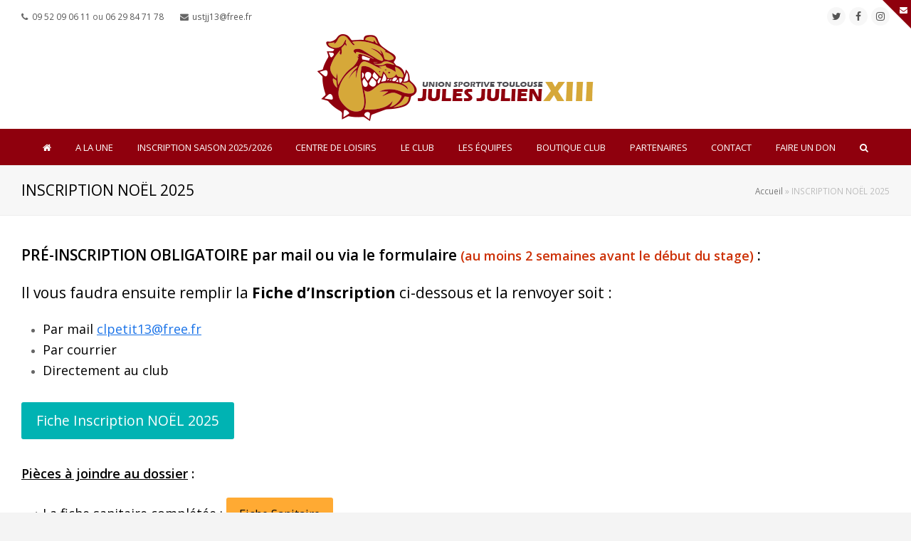

--- FILE ---
content_type: text/html; charset=UTF-8
request_url: https://www.julesjulien13.com/inscription-noel/
body_size: 14617
content:
<!DOCTYPE html>
<html lang="fr-FR" itemscope itemtype="http://schema.org/WebPage">
<head>
<meta charset="UTF-8">
<link rel="profile" href="http://gmpg.org/xfn/11">
<meta name='robots' content='max-image-preview:large' />
<meta name="viewport" content="width=device-width, initial-scale=1">
<meta http-equiv="X-UA-Compatible" content="IE=edge" />
<meta name="generator" content="Total WordPress Theme 4.9.9.2" />

	<!-- This site is optimized with the Yoast SEO plugin v14.9 - https://yoast.com/wordpress/plugins/seo/ -->
	<title>INSCRIPTION NOËL 2025 - Jules Julien XIII</title>
	<meta name="description" content="PRÉ-INSCRIPTION OBLIGATOIRE par mail ou via le formulaire (au moins 2 semaines avant le début du stage) : Il vous faudra ensuite remplir la Fiche d&#039;Inscription" />
	<meta name="robots" content="index, follow, max-snippet:-1, max-image-preview:large, max-video-preview:-1" />
	<link rel="canonical" href="https://www.julesjulien13.com/inscription-noel/" />
	<meta property="og:locale" content="fr_FR" />
	<meta property="og:type" content="article" />
	<meta property="og:title" content="INSCRIPTION NOËL 2025 - Jules Julien XIII" />
	<meta property="og:url" content="https://www.julesjulien13.com/inscription-noel/" />
	<meta property="og:site_name" content="Jules Julien XIII" />
	<meta property="article:modified_time" content="2025-11-18T11:01:28+00:00" />
	<meta name="twitter:card" content="summary_large_image" />
	<script type="application/ld+json" class="yoast-schema-graph">{"@context":"https://schema.org","@graph":[{"@type":"WebSite","@id":"https://www.julesjulien13.com/#website","url":"https://www.julesjulien13.com/","name":"Jules Julien XIII","description":"Union Sportive Toulouse","potentialAction":[{"@type":"SearchAction","target":"https://www.julesjulien13.com/?s={search_term_string}","query-input":"required name=search_term_string"}],"inLanguage":"fr-FR"},{"@type":"WebPage","@id":"https://www.julesjulien13.com/inscription-noel/#webpage","url":"https://www.julesjulien13.com/inscription-noel/","name":"INSCRIPTION NO\u00cbL 2025 - Jules Julien XIII","isPartOf":{"@id":"https://www.julesjulien13.com/#website"},"datePublished":"2019-11-17T13:47:26+00:00","dateModified":"2025-11-18T11:01:28+00:00","breadcrumb":{"@id":"https://www.julesjulien13.com/inscription-noel/#breadcrumb"},"inLanguage":"fr-FR","potentialAction":[{"@type":"ReadAction","target":["https://www.julesjulien13.com/inscription-noel/"]}]},{"@type":"BreadcrumbList","@id":"https://www.julesjulien13.com/inscription-noel/#breadcrumb","itemListElement":[{"@type":"ListItem","position":1,"item":{"@type":"WebPage","@id":"https://www.julesjulien13.com/","url":"https://www.julesjulien13.com/","name":"Accueil"}},{"@type":"ListItem","position":2,"item":{"@type":"WebPage","@id":"https://www.julesjulien13.com/inscription-noel/","url":"https://www.julesjulien13.com/inscription-noel/","name":"INSCRIPTION NO\u00cbL 2025"}}]}]}</script>
	<!-- / Yoast SEO plugin. -->


<link rel='dns-prefetch' href='//www.julesjulien13.com' />
<link rel='dns-prefetch' href='//cdnjs.cloudflare.com' />
<link rel='dns-prefetch' href='//fonts.googleapis.com' />
<link rel="alternate" type="application/rss+xml" title="Jules Julien XIII &raquo; Flux" href="https://www.julesjulien13.com/feed/" />
<link rel="alternate" type="application/rss+xml" title="Jules Julien XIII &raquo; Flux des commentaires" href="https://www.julesjulien13.com/comments/feed/" />
<link rel='stylesheet' id='orgchart-style1-css' href='https://www.julesjulien13.com/wp-content/plugins/simple-org-chart/css/jquery.jOrgChart.css?ver=6.1.9' media='all' />
<link rel='stylesheet' id='orgchart-style2-css' href='https://www.julesjulien13.com/wp-content/plugins/simple-org-chart/css/custom.css?ver=6.1.9' media='all' />
<link rel='stylesheet' id='select2css-css' href='//cdnjs.cloudflare.com/ajax/libs/select2/3.4.8/select2.css?ver=1.0' media='all' />
<link rel='stylesheet' id='js_composer_front-css' href='https://www.julesjulien13.com/wp-content/plugins/js_composer/assets/css/js_composer.min.css?ver=6.1' media='all' />
<link rel='stylesheet' id='classic-theme-styles-css' href='https://www.julesjulien13.com/wp-includes/css/classic-themes.min.css?ver=1' media='all' />
<style id='global-styles-inline-css'>
body{--wp--preset--color--black: #000000;--wp--preset--color--cyan-bluish-gray: #abb8c3;--wp--preset--color--white: #ffffff;--wp--preset--color--pale-pink: #f78da7;--wp--preset--color--vivid-red: #cf2e2e;--wp--preset--color--luminous-vivid-orange: #ff6900;--wp--preset--color--luminous-vivid-amber: #fcb900;--wp--preset--color--light-green-cyan: #7bdcb5;--wp--preset--color--vivid-green-cyan: #00d084;--wp--preset--color--pale-cyan-blue: #8ed1fc;--wp--preset--color--vivid-cyan-blue: #0693e3;--wp--preset--color--vivid-purple: #9b51e0;--wp--preset--gradient--vivid-cyan-blue-to-vivid-purple: linear-gradient(135deg,rgba(6,147,227,1) 0%,rgb(155,81,224) 100%);--wp--preset--gradient--light-green-cyan-to-vivid-green-cyan: linear-gradient(135deg,rgb(122,220,180) 0%,rgb(0,208,130) 100%);--wp--preset--gradient--luminous-vivid-amber-to-luminous-vivid-orange: linear-gradient(135deg,rgba(252,185,0,1) 0%,rgba(255,105,0,1) 100%);--wp--preset--gradient--luminous-vivid-orange-to-vivid-red: linear-gradient(135deg,rgba(255,105,0,1) 0%,rgb(207,46,46) 100%);--wp--preset--gradient--very-light-gray-to-cyan-bluish-gray: linear-gradient(135deg,rgb(238,238,238) 0%,rgb(169,184,195) 100%);--wp--preset--gradient--cool-to-warm-spectrum: linear-gradient(135deg,rgb(74,234,220) 0%,rgb(151,120,209) 20%,rgb(207,42,186) 40%,rgb(238,44,130) 60%,rgb(251,105,98) 80%,rgb(254,248,76) 100%);--wp--preset--gradient--blush-light-purple: linear-gradient(135deg,rgb(255,206,236) 0%,rgb(152,150,240) 100%);--wp--preset--gradient--blush-bordeaux: linear-gradient(135deg,rgb(254,205,165) 0%,rgb(254,45,45) 50%,rgb(107,0,62) 100%);--wp--preset--gradient--luminous-dusk: linear-gradient(135deg,rgb(255,203,112) 0%,rgb(199,81,192) 50%,rgb(65,88,208) 100%);--wp--preset--gradient--pale-ocean: linear-gradient(135deg,rgb(255,245,203) 0%,rgb(182,227,212) 50%,rgb(51,167,181) 100%);--wp--preset--gradient--electric-grass: linear-gradient(135deg,rgb(202,248,128) 0%,rgb(113,206,126) 100%);--wp--preset--gradient--midnight: linear-gradient(135deg,rgb(2,3,129) 0%,rgb(40,116,252) 100%);--wp--preset--duotone--dark-grayscale: url('#wp-duotone-dark-grayscale');--wp--preset--duotone--grayscale: url('#wp-duotone-grayscale');--wp--preset--duotone--purple-yellow: url('#wp-duotone-purple-yellow');--wp--preset--duotone--blue-red: url('#wp-duotone-blue-red');--wp--preset--duotone--midnight: url('#wp-duotone-midnight');--wp--preset--duotone--magenta-yellow: url('#wp-duotone-magenta-yellow');--wp--preset--duotone--purple-green: url('#wp-duotone-purple-green');--wp--preset--duotone--blue-orange: url('#wp-duotone-blue-orange');--wp--preset--font-size--small: 13px;--wp--preset--font-size--medium: 20px;--wp--preset--font-size--large: 36px;--wp--preset--font-size--x-large: 42px;--wp--preset--spacing--20: 0.44rem;--wp--preset--spacing--30: 0.67rem;--wp--preset--spacing--40: 1rem;--wp--preset--spacing--50: 1.5rem;--wp--preset--spacing--60: 2.25rem;--wp--preset--spacing--70: 3.38rem;--wp--preset--spacing--80: 5.06rem;}:where(.is-layout-flex){gap: 0.5em;}body .is-layout-flow > .alignleft{float: left;margin-inline-start: 0;margin-inline-end: 2em;}body .is-layout-flow > .alignright{float: right;margin-inline-start: 2em;margin-inline-end: 0;}body .is-layout-flow > .aligncenter{margin-left: auto !important;margin-right: auto !important;}body .is-layout-constrained > .alignleft{float: left;margin-inline-start: 0;margin-inline-end: 2em;}body .is-layout-constrained > .alignright{float: right;margin-inline-start: 2em;margin-inline-end: 0;}body .is-layout-constrained > .aligncenter{margin-left: auto !important;margin-right: auto !important;}body .is-layout-constrained > :where(:not(.alignleft):not(.alignright):not(.alignfull)){max-width: var(--wp--style--global--content-size);margin-left: auto !important;margin-right: auto !important;}body .is-layout-constrained > .alignwide{max-width: var(--wp--style--global--wide-size);}body .is-layout-flex{display: flex;}body .is-layout-flex{flex-wrap: wrap;align-items: center;}body .is-layout-flex > *{margin: 0;}:where(.wp-block-columns.is-layout-flex){gap: 2em;}.has-black-color{color: var(--wp--preset--color--black) !important;}.has-cyan-bluish-gray-color{color: var(--wp--preset--color--cyan-bluish-gray) !important;}.has-white-color{color: var(--wp--preset--color--white) !important;}.has-pale-pink-color{color: var(--wp--preset--color--pale-pink) !important;}.has-vivid-red-color{color: var(--wp--preset--color--vivid-red) !important;}.has-luminous-vivid-orange-color{color: var(--wp--preset--color--luminous-vivid-orange) !important;}.has-luminous-vivid-amber-color{color: var(--wp--preset--color--luminous-vivid-amber) !important;}.has-light-green-cyan-color{color: var(--wp--preset--color--light-green-cyan) !important;}.has-vivid-green-cyan-color{color: var(--wp--preset--color--vivid-green-cyan) !important;}.has-pale-cyan-blue-color{color: var(--wp--preset--color--pale-cyan-blue) !important;}.has-vivid-cyan-blue-color{color: var(--wp--preset--color--vivid-cyan-blue) !important;}.has-vivid-purple-color{color: var(--wp--preset--color--vivid-purple) !important;}.has-black-background-color{background-color: var(--wp--preset--color--black) !important;}.has-cyan-bluish-gray-background-color{background-color: var(--wp--preset--color--cyan-bluish-gray) !important;}.has-white-background-color{background-color: var(--wp--preset--color--white) !important;}.has-pale-pink-background-color{background-color: var(--wp--preset--color--pale-pink) !important;}.has-vivid-red-background-color{background-color: var(--wp--preset--color--vivid-red) !important;}.has-luminous-vivid-orange-background-color{background-color: var(--wp--preset--color--luminous-vivid-orange) !important;}.has-luminous-vivid-amber-background-color{background-color: var(--wp--preset--color--luminous-vivid-amber) !important;}.has-light-green-cyan-background-color{background-color: var(--wp--preset--color--light-green-cyan) !important;}.has-vivid-green-cyan-background-color{background-color: var(--wp--preset--color--vivid-green-cyan) !important;}.has-pale-cyan-blue-background-color{background-color: var(--wp--preset--color--pale-cyan-blue) !important;}.has-vivid-cyan-blue-background-color{background-color: var(--wp--preset--color--vivid-cyan-blue) !important;}.has-vivid-purple-background-color{background-color: var(--wp--preset--color--vivid-purple) !important;}.has-black-border-color{border-color: var(--wp--preset--color--black) !important;}.has-cyan-bluish-gray-border-color{border-color: var(--wp--preset--color--cyan-bluish-gray) !important;}.has-white-border-color{border-color: var(--wp--preset--color--white) !important;}.has-pale-pink-border-color{border-color: var(--wp--preset--color--pale-pink) !important;}.has-vivid-red-border-color{border-color: var(--wp--preset--color--vivid-red) !important;}.has-luminous-vivid-orange-border-color{border-color: var(--wp--preset--color--luminous-vivid-orange) !important;}.has-luminous-vivid-amber-border-color{border-color: var(--wp--preset--color--luminous-vivid-amber) !important;}.has-light-green-cyan-border-color{border-color: var(--wp--preset--color--light-green-cyan) !important;}.has-vivid-green-cyan-border-color{border-color: var(--wp--preset--color--vivid-green-cyan) !important;}.has-pale-cyan-blue-border-color{border-color: var(--wp--preset--color--pale-cyan-blue) !important;}.has-vivid-cyan-blue-border-color{border-color: var(--wp--preset--color--vivid-cyan-blue) !important;}.has-vivid-purple-border-color{border-color: var(--wp--preset--color--vivid-purple) !important;}.has-vivid-cyan-blue-to-vivid-purple-gradient-background{background: var(--wp--preset--gradient--vivid-cyan-blue-to-vivid-purple) !important;}.has-light-green-cyan-to-vivid-green-cyan-gradient-background{background: var(--wp--preset--gradient--light-green-cyan-to-vivid-green-cyan) !important;}.has-luminous-vivid-amber-to-luminous-vivid-orange-gradient-background{background: var(--wp--preset--gradient--luminous-vivid-amber-to-luminous-vivid-orange) !important;}.has-luminous-vivid-orange-to-vivid-red-gradient-background{background: var(--wp--preset--gradient--luminous-vivid-orange-to-vivid-red) !important;}.has-very-light-gray-to-cyan-bluish-gray-gradient-background{background: var(--wp--preset--gradient--very-light-gray-to-cyan-bluish-gray) !important;}.has-cool-to-warm-spectrum-gradient-background{background: var(--wp--preset--gradient--cool-to-warm-spectrum) !important;}.has-blush-light-purple-gradient-background{background: var(--wp--preset--gradient--blush-light-purple) !important;}.has-blush-bordeaux-gradient-background{background: var(--wp--preset--gradient--blush-bordeaux) !important;}.has-luminous-dusk-gradient-background{background: var(--wp--preset--gradient--luminous-dusk) !important;}.has-pale-ocean-gradient-background{background: var(--wp--preset--gradient--pale-ocean) !important;}.has-electric-grass-gradient-background{background: var(--wp--preset--gradient--electric-grass) !important;}.has-midnight-gradient-background{background: var(--wp--preset--gradient--midnight) !important;}.has-small-font-size{font-size: var(--wp--preset--font-size--small) !important;}.has-medium-font-size{font-size: var(--wp--preset--font-size--medium) !important;}.has-large-font-size{font-size: var(--wp--preset--font-size--large) !important;}.has-x-large-font-size{font-size: var(--wp--preset--font-size--x-large) !important;}
.wp-block-navigation a:where(:not(.wp-element-button)){color: inherit;}
:where(.wp-block-columns.is-layout-flex){gap: 2em;}
.wp-block-pullquote{font-size: 1.5em;line-height: 1.6;}
</style>
<link rel='stylesheet' id='pseoc_css-css' href='https://www.julesjulien13.com/wp-content/plugins/easy-org-chart/css/pseoc.css?ver=6.1.9' media='all' />
<link rel='stylesheet' id='rs-plugin-settings-css' href='https://www.julesjulien13.com/wp-content/plugins/revslider/public/assets/css/rs6.css?ver=6.2.2' media='all' />
<style id='rs-plugin-settings-inline-css'>
#rs-demo-id {}
</style>
<link rel='stylesheet' id='wpos-slick-style-css' href='https://www.julesjulien13.com/wp-content/plugins/wp-logo-showcase-responsive-slider-slider/assets/css/slick.css?ver=2.3.1' media='all' />
<link rel='stylesheet' id='logo_showcase_style-css' href='https://www.julesjulien13.com/wp-content/plugins/wp-logo-showcase-responsive-slider-slider/assets/css/logo-showcase.css?ver=2.3.1' media='all' />
<link rel='stylesheet' id='wp-sponsors-css' href='https://www.julesjulien13.com/wp-content/plugins/wp-sponsors/assets/dist/css/public.css?ver=3.1.1' media='all' />
<link rel='stylesheet' id='wpex-style-css' href='https://www.julesjulien13.com/wp-content/themes/Total/style.css?ver=4.9.9.2' media='all' />
<link rel='stylesheet' id='wpex-visual-composer-css' href='https://www.julesjulien13.com/wp-content/themes/Total/assets/css/wpex-visual-composer.css?ver=4.9.9.2' media='all' />
<link rel='stylesheet' id='wpex-google-font-open-sans-css' href='//fonts.googleapis.com/css?family=Open+Sans:100,200,300,400,500,600,700,800,900,100i,200i,300i,400i,500i,600i,700i,800i,900i&#038;subset=latin' media='all' />
<!--[if IE 8]>
<link rel='stylesheet' id='wpex-ie8-css' href='https://www.julesjulien13.com/wp-content/themes/Total/assets/css/wpex-ie8.css?ver=4.9.9.2' media='all' />
<![endif]-->
<!--[if IE 9]>
<link rel='stylesheet' id='wpex-ie9-css' href='https://www.julesjulien13.com/wp-content/themes/Total/assets/css/wpex-ie9.css?ver=4.9.9.2' media='all' />
<![endif]-->
<script src='https://www.julesjulien13.com/wp-includes/js/jquery/jquery.min.js?ver=3.6.1' id='jquery-core-js'></script>
<script src='https://www.julesjulien13.com/wp-includes/js/jquery/jquery-migrate.min.js?ver=3.3.2' id='jquery-migrate-js'></script>
<!--[if lt IE 9]>
<script src='https://www.julesjulien13.com/wp-content/themes/Total/assets/js/dynamic/html5.js?ver=4.9.9.2' id='wpex-html5shiv-js'></script>
<![endif]-->
<link rel="https://api.w.org/" href="https://www.julesjulien13.com/wp-json/" /><link rel="alternate" type="application/json" href="https://www.julesjulien13.com/wp-json/wp/v2/pages/835" /><meta name="generator" content="WordPress 6.1.9" />
<link rel='shortlink' href='https://www.julesjulien13.com/?p=835' />
<link rel="alternate" type="application/json+oembed" href="https://www.julesjulien13.com/wp-json/oembed/1.0/embed?url=https%3A%2F%2Fwww.julesjulien13.com%2Finscription-noel%2F" />
<link rel="alternate" type="text/xml+oembed" href="https://www.julesjulien13.com/wp-json/oembed/1.0/embed?url=https%3A%2F%2Fwww.julesjulien13.com%2Finscription-noel%2F&#038;format=xml" />
<style>.recentcomments a{display:inline !important;padding:0 !important;margin:0 !important;}</style><noscript><style>body .wpex-vc-row-stretched, body .vc_row-o-full-height { visibility: visible; }</style></noscript><link rel="icon" href="https://www.julesjulien13.com/wp-content/uploads/2018/02/cropped-logo-julesjulien13-web-32x32.png" sizes="32x32" />
<link rel="icon" href="https://www.julesjulien13.com/wp-content/uploads/2018/02/cropped-logo-julesjulien13-web-192x192.png" sizes="192x192" />
<link rel="apple-touch-icon" href="https://www.julesjulien13.com/wp-content/uploads/2018/02/cropped-logo-julesjulien13-web-180x180.png" />
<meta name="msapplication-TileImage" content="https://www.julesjulien13.com/wp-content/uploads/2018/02/cropped-logo-julesjulien13-web-270x270.png" />
<script type="text/javascript">function setREVStartSize(e){			
			try {								
				var pw = document.getElementById(e.c).parentNode.offsetWidth,
					newh;
				pw = pw===0 || isNaN(pw) ? window.innerWidth : pw;
				e.tabw = e.tabw===undefined ? 0 : parseInt(e.tabw);
				e.thumbw = e.thumbw===undefined ? 0 : parseInt(e.thumbw);
				e.tabh = e.tabh===undefined ? 0 : parseInt(e.tabh);
				e.thumbh = e.thumbh===undefined ? 0 : parseInt(e.thumbh);
				e.tabhide = e.tabhide===undefined ? 0 : parseInt(e.tabhide);
				e.thumbhide = e.thumbhide===undefined ? 0 : parseInt(e.thumbhide);
				e.mh = e.mh===undefined || e.mh=="" || e.mh==="auto" ? 0 : parseInt(e.mh,0);		
				if(e.layout==="fullscreen" || e.l==="fullscreen") 						
					newh = Math.max(e.mh,window.innerHeight);				
				else{					
					e.gw = Array.isArray(e.gw) ? e.gw : [e.gw];
					for (var i in e.rl) if (e.gw[i]===undefined || e.gw[i]===0) e.gw[i] = e.gw[i-1];					
					e.gh = e.el===undefined || e.el==="" || (Array.isArray(e.el) && e.el.length==0)? e.gh : e.el;
					e.gh = Array.isArray(e.gh) ? e.gh : [e.gh];
					for (var i in e.rl) if (e.gh[i]===undefined || e.gh[i]===0) e.gh[i] = e.gh[i-1];
										
					var nl = new Array(e.rl.length),
						ix = 0,						
						sl;					
					e.tabw = e.tabhide>=pw ? 0 : e.tabw;
					e.thumbw = e.thumbhide>=pw ? 0 : e.thumbw;
					e.tabh = e.tabhide>=pw ? 0 : e.tabh;
					e.thumbh = e.thumbhide>=pw ? 0 : e.thumbh;					
					for (var i in e.rl) nl[i] = e.rl[i]<window.innerWidth ? 0 : e.rl[i];
					sl = nl[0];									
					for (var i in nl) if (sl>nl[i] && nl[i]>0) { sl = nl[i]; ix=i;}															
					var m = pw>(e.gw[ix]+e.tabw+e.thumbw) ? 1 : (pw-(e.tabw+e.thumbw)) / (e.gw[ix]);					

					newh =  (e.type==="carousel" && e.justify==="true" ? e.gh[ix] : (e.gh[ix] * m)) + (e.tabh + e.thumbh);
				}			
				
				if(window.rs_init_css===undefined) window.rs_init_css = document.head.appendChild(document.createElement("style"));					
				document.getElementById(e.c).height = newh;
				window.rs_init_css.innerHTML += "#"+e.c+"_wrapper { height: "+newh+"px }";				
			} catch(e){
				console.log("Failure at Presize of Slider:" + e)
			}					   
		  };</script>
<noscript><style> .wpb_animate_when_almost_visible { opacity: 1; }</style></noscript><style data-type="wpex-css" id="wpex-css">/*TYPOGRAPHY*/body{font-family:"Open Sans","Helvetica Neue",Arial,sans-serif}/*CUSTOMIZER STYLING*/@media only screen and (min-width:960px){#sidebar{width:30%}}@media only screen and (min-width:960px){#sidebar{max-width:30%}}body,.footer-has-reveal #main,body.boxed-main-layout{background-color:#f4f4f4}.theme-button,input[type="submit"],button,#site-navigation .menu-button >a >span.link-inner,.button,.added_to_cart{background-color:#8f000d;color:#ffffff}.theme-button:hover,input[type="submit"]:hover,button:hover,#site-navigation .menu-button >a:hover >span.link-inner,.button:hover,.added_to_cart:hover{background-color:#a50013;color:#ffffff}.boxed-main-layout #outer-wrap{padding:0}.boxed-main-layout #wrap,.is-sticky #site-header{background-color:#ffffff}.full-width-main-layout .container,.full-width-main-layout .vc_row-fluid.container,.boxed-main-layout #wrap{width:1600px}.toggle-bar-btn{border-top-color:#8f000d;border-right-color:#8f000d}.toggle-bar-btn span{color:#ffffff}.toggle-bar-btn:hover{border-top-color:#d6a839;border-right-color:#d6a839}.toggle-bar-btn:hover span{color:#ffffff}#top-bar-wrap{border-color:#ffffff}#top-bar-content a:hover{color:#d6b11d}#top-bar-social-alt a:hover{color:#d6b11d}#top-bar{padding-top:10px;padding-bottom:0}#top-bar-social a.wpex-social-btn-no-style{color:#d6a317}#top-bar-social a.wpex-social-btn-no-style:hover{color:#9e1107}#site-header #site-header-inner{padding-top:10px;padding-bottom:10px}#site-logo{padding-top:0;padding-bottom:0}#site-navigation-wrap{background-color:#8f000d;border-color:#8f000d}#site-navigation-sticky-wrapper.is-sticky #site-navigation-wrap{background-color:#8f000d;border-color:#8f000d}#site-navigation >ul li.menu-item{border-color:#8f000d}#site-navigation a{border-color:#8f000d}#site-navigation ul{border-color:#8f000d}#site-navigation{border-color:#8f000d}.navbar-style-six #site-navigation{border-color:#8f000d}#site-navigation .dropdown-menu >li.menu-item >a{color:#ffffff;background-color:#8f000d}#site-navigation .dropdown-menu >li.menu-item >a:hover,#site-navigation .dropdown-menu >li.menu-item.dropdown.sfHover >a{color:#ffffff;background-color:#d6a839}#site-navigation .dropdown-menu >li.menu-item.current-menu-item >a,#site-navigation .dropdown-menu >li.menu-item.current-menu-parent >a{color:#ffffff;background-color:#d6a839}#searchform-dropdown{border-top-color:#8f000d!important}#wpex-mobile-menu-fixed-top,#wpex-mobile-menu-navbar{background:#8f000d}.mobile-toggle-nav{background:#d6a839}.wpex-mobile-toggle-menu-fixed_top .mobile-toggle-nav{background:#d6a839}.mobile-toggle-nav a{border-color:#d6af53;color:#ffffff}.wpex-mobile-toggle-menu-fixed_top .mobile-toggle-nav a{border-color:#d6af53;color:#ffffff}.mobile-toggle-nav a:hover{color:#8f000d}.wpex-mobile-toggle-menu-fixed_top .mobile-toggle-nav a:hover{color:#8f000d}#footer-bottom{background:#8f000d;color:#ffffff}#footer-bottom p{color:#ffffff}#footer-bottom a{color:#d6a839}#footer-bottom a:hover{color:#efcf00}.vc_column-inner{margin-bottom:40px}</style></head>

<body class="page-template-default page page-id-835 wp-custom-logo wpex-theme wpex-responsive boxed-main-layout has-composer wpex-live-site wrap-boxshadow content-full-width has-topbar has-breadcrumbs sidebar-widget-icons hasnt-overlay-header wpex-mobile-toggle-menu-navbar has-mobile-menu wpex-disable-mm-focus-styles wpb-js-composer js-comp-ver-6.1 vc_responsive">

	<svg xmlns="http://www.w3.org/2000/svg" viewBox="0 0 0 0" width="0" height="0" focusable="false" role="none" style="visibility: hidden; position: absolute; left: -9999px; overflow: hidden;" ><defs><filter id="wp-duotone-dark-grayscale"><feColorMatrix color-interpolation-filters="sRGB" type="matrix" values=" .299 .587 .114 0 0 .299 .587 .114 0 0 .299 .587 .114 0 0 .299 .587 .114 0 0 " /><feComponentTransfer color-interpolation-filters="sRGB" ><feFuncR type="table" tableValues="0 0.49803921568627" /><feFuncG type="table" tableValues="0 0.49803921568627" /><feFuncB type="table" tableValues="0 0.49803921568627" /><feFuncA type="table" tableValues="1 1" /></feComponentTransfer><feComposite in2="SourceGraphic" operator="in" /></filter></defs></svg><svg xmlns="http://www.w3.org/2000/svg" viewBox="0 0 0 0" width="0" height="0" focusable="false" role="none" style="visibility: hidden; position: absolute; left: -9999px; overflow: hidden;" ><defs><filter id="wp-duotone-grayscale"><feColorMatrix color-interpolation-filters="sRGB" type="matrix" values=" .299 .587 .114 0 0 .299 .587 .114 0 0 .299 .587 .114 0 0 .299 .587 .114 0 0 " /><feComponentTransfer color-interpolation-filters="sRGB" ><feFuncR type="table" tableValues="0 1" /><feFuncG type="table" tableValues="0 1" /><feFuncB type="table" tableValues="0 1" /><feFuncA type="table" tableValues="1 1" /></feComponentTransfer><feComposite in2="SourceGraphic" operator="in" /></filter></defs></svg><svg xmlns="http://www.w3.org/2000/svg" viewBox="0 0 0 0" width="0" height="0" focusable="false" role="none" style="visibility: hidden; position: absolute; left: -9999px; overflow: hidden;" ><defs><filter id="wp-duotone-purple-yellow"><feColorMatrix color-interpolation-filters="sRGB" type="matrix" values=" .299 .587 .114 0 0 .299 .587 .114 0 0 .299 .587 .114 0 0 .299 .587 .114 0 0 " /><feComponentTransfer color-interpolation-filters="sRGB" ><feFuncR type="table" tableValues="0.54901960784314 0.98823529411765" /><feFuncG type="table" tableValues="0 1" /><feFuncB type="table" tableValues="0.71764705882353 0.25490196078431" /><feFuncA type="table" tableValues="1 1" /></feComponentTransfer><feComposite in2="SourceGraphic" operator="in" /></filter></defs></svg><svg xmlns="http://www.w3.org/2000/svg" viewBox="0 0 0 0" width="0" height="0" focusable="false" role="none" style="visibility: hidden; position: absolute; left: -9999px; overflow: hidden;" ><defs><filter id="wp-duotone-blue-red"><feColorMatrix color-interpolation-filters="sRGB" type="matrix" values=" .299 .587 .114 0 0 .299 .587 .114 0 0 .299 .587 .114 0 0 .299 .587 .114 0 0 " /><feComponentTransfer color-interpolation-filters="sRGB" ><feFuncR type="table" tableValues="0 1" /><feFuncG type="table" tableValues="0 0.27843137254902" /><feFuncB type="table" tableValues="0.5921568627451 0.27843137254902" /><feFuncA type="table" tableValues="1 1" /></feComponentTransfer><feComposite in2="SourceGraphic" operator="in" /></filter></defs></svg><svg xmlns="http://www.w3.org/2000/svg" viewBox="0 0 0 0" width="0" height="0" focusable="false" role="none" style="visibility: hidden; position: absolute; left: -9999px; overflow: hidden;" ><defs><filter id="wp-duotone-midnight"><feColorMatrix color-interpolation-filters="sRGB" type="matrix" values=" .299 .587 .114 0 0 .299 .587 .114 0 0 .299 .587 .114 0 0 .299 .587 .114 0 0 " /><feComponentTransfer color-interpolation-filters="sRGB" ><feFuncR type="table" tableValues="0 0" /><feFuncG type="table" tableValues="0 0.64705882352941" /><feFuncB type="table" tableValues="0 1" /><feFuncA type="table" tableValues="1 1" /></feComponentTransfer><feComposite in2="SourceGraphic" operator="in" /></filter></defs></svg><svg xmlns="http://www.w3.org/2000/svg" viewBox="0 0 0 0" width="0" height="0" focusable="false" role="none" style="visibility: hidden; position: absolute; left: -9999px; overflow: hidden;" ><defs><filter id="wp-duotone-magenta-yellow"><feColorMatrix color-interpolation-filters="sRGB" type="matrix" values=" .299 .587 .114 0 0 .299 .587 .114 0 0 .299 .587 .114 0 0 .299 .587 .114 0 0 " /><feComponentTransfer color-interpolation-filters="sRGB" ><feFuncR type="table" tableValues="0.78039215686275 1" /><feFuncG type="table" tableValues="0 0.94901960784314" /><feFuncB type="table" tableValues="0.35294117647059 0.47058823529412" /><feFuncA type="table" tableValues="1 1" /></feComponentTransfer><feComposite in2="SourceGraphic" operator="in" /></filter></defs></svg><svg xmlns="http://www.w3.org/2000/svg" viewBox="0 0 0 0" width="0" height="0" focusable="false" role="none" style="visibility: hidden; position: absolute; left: -9999px; overflow: hidden;" ><defs><filter id="wp-duotone-purple-green"><feColorMatrix color-interpolation-filters="sRGB" type="matrix" values=" .299 .587 .114 0 0 .299 .587 .114 0 0 .299 .587 .114 0 0 .299 .587 .114 0 0 " /><feComponentTransfer color-interpolation-filters="sRGB" ><feFuncR type="table" tableValues="0.65098039215686 0.40392156862745" /><feFuncG type="table" tableValues="0 1" /><feFuncB type="table" tableValues="0.44705882352941 0.4" /><feFuncA type="table" tableValues="1 1" /></feComponentTransfer><feComposite in2="SourceGraphic" operator="in" /></filter></defs></svg><svg xmlns="http://www.w3.org/2000/svg" viewBox="0 0 0 0" width="0" height="0" focusable="false" role="none" style="visibility: hidden; position: absolute; left: -9999px; overflow: hidden;" ><defs><filter id="wp-duotone-blue-orange"><feColorMatrix color-interpolation-filters="sRGB" type="matrix" values=" .299 .587 .114 0 0 .299 .587 .114 0 0 .299 .587 .114 0 0 .299 .587 .114 0 0 " /><feComponentTransfer color-interpolation-filters="sRGB" ><feFuncR type="table" tableValues="0.098039215686275 1" /><feFuncG type="table" tableValues="0 0.66274509803922" /><feFuncB type="table" tableValues="0.84705882352941 0.41960784313725" /><feFuncA type="table" tableValues="1 1" /></feComponentTransfer><feComposite in2="SourceGraphic" operator="in" /></filter></defs></svg>
	
	<div class="wpex-site-overlay"></div>
<a href="#content" class="skip-to-content">skip to Main Content</a><span data-ls_id="#site_top"></span><a href="#" class="toggle-bar-btn fade-toggle open-togglebar hidden-phone" aria-hidden="true" data-icon="ticon ticon-envelope" data-icon-hover="ticon ticon-envelope-open"><span class="ticon ticon-envelope"></span></a>
<div id="toggle-bar-wrap" class="toggle-bar-overlay close-on-doc-click toggle-bar-fade-slide hidden-phone wpex-clr">
			<div id="toggle-bar" class="container wpex-clr">
					</div><!-- #toggle-bar -->
	</div><!-- #toggle-bar-wrap -->
	<div id="outer-wrap" class="clr">

		
		<div id="wrap" class="clr">

			

	
		<div id="top-bar-wrap" class="clr">
			<div id="top-bar" class="clr container">
				
	<div id="top-bar-content" class="wpex-clr has-content top-bar-left">

		
		
			<span class="wpex-inline"><span class="ticon ticon-phone"></span><a href="tel:+33952090611">09 52 09 06 11</a> ou <a href="tel:+33629847178">06 29 84 71 78</a></span>

<span class="wpex-inline"><span class="ticon ticon-envelope"></span><a href="mailto:contact@ju%6ces%6au%6cien13%2eco%6d">ustjj13@free.fr</a></span>
		
	</div><!-- #top-bar-content -->



<div id="top-bar-social" class="clr top-bar-right social-style-flat-round">

	
	<ul id="top-bar-social-list" class="wpex-clr">

		
		<li><a href="https://twitter.com/TJJ_xiii" title="Twitter" target="_blank" class="wpex-twitter wpex-social-btn wpex-social-btn-flat wpex-social-color-hover wpex-round"><span class="ticon ticon-twitter" aria-hidden="true"></span><span class="screen-reader-text">Twitter</span></a></li><li><a href="https://www.facebook.com/pages/%C3%89cole-de-rugby-toulouse-jules-julien-xiii/208146519279883" title="Facebook" target="_blank" class="wpex-facebook wpex-social-btn wpex-social-btn-flat wpex-social-color-hover wpex-round"><span class="ticon ticon-facebook" aria-hidden="true"></span><span class="screen-reader-text">Facebook</span></a></li><li><a href="https://www.instagram.com/toulousejulesjulien/" title="Instagram" target="_blank" class="wpex-instagram wpex-social-btn wpex-social-btn-flat wpex-social-color-hover wpex-round"><span class="ticon ticon-instagram" aria-hidden="true"></span><span class="screen-reader-text">Instagram</span></a></li>
	</ul>

	
</div><!-- #top-bar-social -->			</div><!-- #top-bar -->
		</div><!-- #top-bar-wrap -->

	



	<header id="site-header" class="header-three wpex-dropdowns-shadow-one dyn-styles clr" itemscope="itemscope" itemtype="http://schema.org/WPHeader">

		
		<div id="site-header-inner" class="container clr">

			
<div id="site-logo" class="site-branding clr header-three-logo">
	<div id="site-logo-inner" class="clr"><a href="https://www.julesjulien13.com/" rel="home" class="main-logo"><img src="https://www.julesjulien13.com/wp-content/uploads/2018/02/logo-julesjulien13-web.png" alt="Jules Julien XIII" class="logo-img" data-no-retina="data-no-retina" /></a></div>
</div>
		</div><!-- #site-header-inner -->

		
	
	<div id="site-navigation-wrap" class="navbar-style-three fixed-nav hide-at-mm-breakpoint clr">

		<nav id="site-navigation" class="navigation main-navigation main-navigation-three clr container" itemscope="itemscope" itemtype="http://schema.org/SiteNavigationElement" aria-label="Main menu">

			
				<ul id="menu-navigation-principale" class="dropdown-menu main-navigation-ul sf-menu"><li id="menu-item-48" class="no-icon-margin menu-item menu-item-type-custom menu-item-object-custom menu-item-home menu-item-48"><a href="https://www.julesjulien13.com"><span class="link-inner"><span class="ticon ticon-far ticon-home"></span></span></a></li>
<li id="menu-item-37" class="menu-item menu-item-type-post_type menu-item-object-page menu-item-37"><a href="https://www.julesjulien13.com/a-la-une/"><span class="link-inner">A LA UNE</span></a></li>
<li id="menu-item-717" class="menu-item menu-item-type-post_type menu-item-object-page menu-item-717"><a href="https://www.julesjulien13.com/inscription/"><span class="link-inner">INSCRIPTION SAISON 2025/2026</span></a></li>
<li id="menu-item-39" class="menu-item menu-item-type-post_type menu-item-object-page current-menu-ancestor current_page_ancestor menu-item-has-children dropdown menu-item-39"><a href="https://www.julesjulien13.com/presentation/stages-multisports/"><span class="link-inner">CENTRE DE LOISIRS</span></a>
<ul class="sub-menu">
	<li id="menu-item-38" class="menu-item menu-item-type-post_type menu-item-object-page current-menu-ancestor current-menu-parent current_page_parent current_page_ancestor menu-item-has-children dropdown menu-item-38"><a href="https://www.julesjulien13.com/inscriptions/"><span class="link-inner">INSCRIPTION VACANCES<span class="nav-arrow second-level ticon ticon-angle-right" aria-hidden="true"></span></span></a>
	<ul class="sub-menu">
		<li id="menu-item-765" class="menu-item menu-item-type-post_type menu-item-object-page menu-item-765"><a href="https://www.julesjulien13.com/inscription-hiver/"><span class="link-inner">HIVER 2026</span></a></li>
		<li id="menu-item-39425" class="menu-item menu-item-type-post_type menu-item-object-page current-menu-item page_item page-item-835 current_page_item menu-item-39425"><a href="https://www.julesjulien13.com/inscription-noel/" aria-current="page"><span class="link-inner">INSCRIPTION NOËL 2025</span></a></li>
		<li id="menu-item-428" class="menu-item menu-item-type-post_type menu-item-object-page menu-item-428"><a href="https://www.julesjulien13.com/vacances-automne/"><span class="link-inner">AUTOMNE 2025</span></a></li>
		<li id="menu-item-427" class="menu-item menu-item-type-post_type menu-item-object-page menu-item-427"><a href="https://www.julesjulien13.com/fiches-inscription-ete/"><span class="link-inner">ÉTÉ  2025</span></a></li>
		<li id="menu-item-11286" class="menu-item menu-item-type-post_type menu-item-object-page menu-item-11286"><a href="https://www.julesjulien13.com/inscription-printemps/"><span class="link-inner">PRINTEMPS 2025</span></a></li>
	</ul>
</li>
	<li id="menu-item-387" class="menu-item menu-item-type-post_type menu-item-object-page menu-item-387"><a href="https://www.julesjulien13.com/wp-content-uploads-2021-06-s-27-planning-ete-2021-3-pdfplanning-activites/"><span class="link-inner">PLANNING ACTIVITÉS</span></a></li>
	<li id="menu-item-266" class="menu-item menu-item-type-post_type menu-item-object-page menu-item-266"><a href="https://www.julesjulien13.com/presentation/"><span class="link-inner">PRÉSENTATION</span></a></li>
	<li id="menu-item-582" class="menu-item menu-item-type-post_type menu-item-object-page menu-item-582"><a href="https://www.julesjulien13.com/organisation/"><span class="link-inner">ORGANISATION</span></a></li>
	<li id="menu-item-576" class="menu-item menu-item-type-post_type menu-item-object-page menu-item-576"><a href="https://www.julesjulien13.com/tarifs/"><span class="link-inner">TARIFS 2025</span></a></li>
</ul>
</li>
<li id="menu-item-40" class="menu-item menu-item-type-post_type menu-item-object-page menu-item-has-children dropdown menu-item-40"><a href="https://www.julesjulien13.com/club/"><span class="link-inner">LE CLUB</span></a>
<ul class="sub-menu">
	<li id="menu-item-138" class="menu-item menu-item-type-post_type menu-item-object-page menu-item-138"><a href="https://www.julesjulien13.com/lhistoire/"><span class="link-inner">L’HISTOIRE</span></a></li>
	<li id="menu-item-147" class="menu-item menu-item-type-post_type menu-item-object-page menu-item-147"><a href="https://www.julesjulien13.com/organigramme/"><span class="link-inner">LE BUREAU</span></a></li>
	<li id="menu-item-548" class="menu-item menu-item-type-post_type menu-item-object-page menu-item-548"><a href="https://www.julesjulien13.com/nos-educateurs-2/"><span class="link-inner">NOS EDUCATEURS</span></a></li>
</ul>
</li>
<li id="menu-item-100" class="menu-item menu-item-type-post_type menu-item-object-page menu-item-has-children dropdown menu-item-100"><a href="https://www.julesjulien13.com/les-equipes/"><span class="link-inner">LES ÉQUIPES</span></a>
<ul class="sub-menu">
	<li id="menu-item-39589" class="menu-item menu-item-type-post_type menu-item-object-page menu-item-has-children dropdown menu-item-39589"><a href="https://www.julesjulien13.com/photos-des-equipes/"><span class="link-inner">PHOTOS des ÉQUIPES<span class="nav-arrow second-level ticon ticon-angle-right" aria-hidden="true"></span></span></a>
	<ul class="sub-menu">
		<li id="menu-item-32876" class="menu-item menu-item-type-post_type menu-item-object-page menu-item-32876"><a target="_blank" rel="noopener" href="https://www.julesjulien13.com/les-equipes/"><span class="link-inner">ENSEMBLE des JOUEURS et ÉDUCATEURS de l’École de Rugby</span></a></li>
		<li id="menu-item-248" class="menu-item menu-item-type-post_type menu-item-object-page menu-item-248"><a target="_blank" rel="noopener" href="https://www.julesjulien13.com/mini-pupilles/"><span class="link-inner">U 5 et U 7</span></a></li>
		<li id="menu-item-113" class="menu-item menu-item-type-post_type menu-item-object-page menu-item-113"><a target="_blank" rel="noopener" href="https://www.julesjulien13.com/wp-content-uploads-2021-01-u9-complet-2019-2020-jpgwp-content-uploads-2021-01-u9-1-2019-2020-1-jpgwp-content-uploads-2021-01-u9-complet-2019-2020-1-jpg/"><span class="link-inner">U 9</span></a></li>
		<li id="menu-item-126" class="menu-item menu-item-type-post_type menu-item-object-page menu-item-126"><a target="_blank" rel="noopener" href="https://www.julesjulien13.com/poussins/"><span class="link-inner">U 11</span></a></li>
		<li id="menu-item-125" class="menu-item menu-item-type-post_type menu-item-object-page menu-item-125"><a target="_blank" rel="noopener" href="https://www.julesjulien13.com/benjamins/"><span class="link-inner">U 13</span></a></li>
		<li id="menu-item-124" class="menu-item menu-item-type-post_type menu-item-object-page menu-item-124"><a target="_blank" rel="noopener" href="https://www.julesjulien13.com/seniors/"><span class="link-inner">U 15 et U 17</span></a></li>
		<li id="menu-item-39597" class="menu-item menu-item-type-post_type menu-item-object-page menu-item-39597"><a href="https://www.julesjulien13.com/seniors-2/"><span class="link-inner">SÉNIORS</span></a></li>
	</ul>
</li>
	<li id="menu-item-39590" class="menu-item menu-item-type-post_type menu-item-object-page menu-item-has-children dropdown menu-item-39590"><a href="https://www.julesjulien13.com/calendriers-des-rencontres/"><span class="link-inner">CALENDRIERS des RENCONTRES<span class="nav-arrow second-level ticon ticon-angle-right" aria-hidden="true"></span></span></a>
	<ul class="sub-menu">
		<li id="menu-item-39608" class="menu-item menu-item-type-post_type menu-item-object-page menu-item-39608"><a href="https://www.julesjulien13.com/ecole-de-rugby/"><span class="link-inner">ÉCOLE de RUGBY</span></a></li>
		<li id="menu-item-39609" class="menu-item menu-item-type-post_type menu-item-object-page menu-item-39609"><a href="https://www.julesjulien13.com/u-15/"><span class="link-inner">U 15</span></a></li>
		<li id="menu-item-39610" class="menu-item menu-item-type-post_type menu-item-object-page menu-item-39610"><a href="https://www.julesjulien13.com/u-17/"><span class="link-inner">U 17</span></a></li>
		<li id="menu-item-39607" class="menu-item menu-item-type-post_type menu-item-object-page menu-item-39607"><a href="https://www.julesjulien13.com/seniors-3/"><span class="link-inner">SÉNIORS</span></a></li>
	</ul>
</li>
</ul>
</li>
<li id="menu-item-11189" class="menu-item menu-item-type-post_type menu-item-object-page menu-item-11189"><a href="https://www.julesjulien13.com/boutique/"><span class="link-inner">BOUTIQUE CLUB</span></a></li>
<li id="menu-item-214" class="menu-item menu-item-type-post_type menu-item-object-page menu-item-has-children dropdown menu-item-214"><a href="https://www.julesjulien13.com/191-2/"><span class="link-inner">PARTENAIRES</span></a>
<ul class="sub-menu">
	<li id="menu-item-464" class="menu-item menu-item-type-post_type menu-item-object-page menu-item-464"><a href="https://www.julesjulien13.com/ils-nous-soutiennent/"><span class="link-inner">IlS NOUS SOUTIENNENT</span></a></li>
	<li id="menu-item-12039" class="menu-item menu-item-type-post_type menu-item-object-page menu-item-12039"><a href="https://www.julesjulien13.com/scolaires/"><span class="link-inner">SCOLAIRES</span></a></li>
</ul>
</li>
<li id="menu-item-135" class="menu-item menu-item-type-post_type menu-item-object-page menu-item-135"><a href="https://www.julesjulien13.com/contact-2/"><span class="link-inner">CONTACT</span></a></li>
<li id="menu-item-320" class="menu-item menu-item-type-post_type menu-item-object-page menu-item-320"><a href="https://www.julesjulien13.com/faire-un-don/"><span class="link-inner">FAIRE UN DON</span></a></li>
<li class="search-toggle-li wpex-menu-extra menu-item"><a href="#" class="site-search-toggle search-overlay-toggle"><span class="link-inner"><span class="wpex-menu-search-text">Rechercher</span><span class="wpex-menu-search-icon ticon ticon-search" aria-hidden="true"></span></span></a></li></ul>
			
		</nav><!-- #site-navigation -->

	</div><!-- #site-navigation-wrap -->

	

<div id="wpex-mobile-menu-navbar" class="wpex-mobile-menu-toggle show-at-mm-breakpoint wpex-clr">
	<div class="container clr">
		<a href="#mobile-menu" class="mobile-menu-toggle" role="button" aria-expanded="false" aria-label="">
			<span class="ticon ticon-navicon" aria-hidden="true"></span><span class="wpex-text">Menu</span>
		</a>
	</div>
</div>
	</header><!-- #header -->



			
			<main id="main" class="site-main clr">

				

<header class="page-header wpex-supports-mods">

	
	<div class="page-header-inner container clr">
		<h1 class="page-header-title wpex-clr" itemprop="headline"><span>INSCRIPTION NOËL 2025</span></h1><nav class="site-breadcrumbs wpex-clr hidden-phone position-absolute has-js-fix"><span class="breadcrumb-trail"><span><span><a href="https://www.julesjulien13.com/">Accueil</a> &raquo; <span class="breadcrumb_last">INSCRIPTION NOËL 2025</span></span></span></span></nav>	</div><!-- .page-header-inner -->

	</header><!-- .page-header -->


	<div id="content-wrap" class="container clr">

		
		<div id="primary" class="content-area clr">

			
			<div id="content" class="site-content clr">

				
				
					
<article id="single-blocks" class="single-page-article wpex-clr">

	
<div class="single-content single-page-content entry clr"><div class="vc_row wpb_row vc_row-fluid"><div class="wpb_column vc_column_container vc_col-sm-6"><div class="vc_column-inner"><div class="wpb_wrapper">
	<div class="wpb_text_column wpb_content_element " >
		<div class="wpb_wrapper">
			<h2><span style="font-size: 21px; color: #000000;">PRÉ-INSCRIPTION OBLIGATOIRE par mail ou via le formulaire <span style="font-size: 18px; color: #cc2f04;">(au moins 2 semaines avant le début du stage)</span> :</span></h2>
<p><span style="font-size: 21px; color: #000000;">Il vous faudra ensuite remplir la <strong>Fiche d&rsquo;Inscription</strong> ci-dessous et la renvoyer soit :</span></p>
<ul>
<li><span style="font-size: 18px; color: #000000;">Par mail <a href="mailto:clpetit13@free.fr"><span style="text-decoration: underline;">clpetit13@free.fr</span></a></span></li>
<li><span style="font-size: 18px; color: #000000;">Par courrier</span></li>
<li><span style="font-size: 18px; color: #000000;">Directement au club</span></li>
</ul>
<h3><span style="font-size: 21px; color: #000000;"><a class="color-button blue teal" href="https://www.julesjulien13.com/wp-content/uploads/2025/11/Fiche-Inscription-NOEL-2025.pdf">Fiche Inscription NOËL 2025</a></span></h3>
<h3><span style="font-size: 18px; color: #000000;"><span style="text-decoration: underline;">Pièces à joindre au dossier</span> :</span></h3>
<ol>
<li><span style="font-size: 18px; color: #000000;">La fiche sanitaire complétée : <a class="blue color-button gold" style="color: #000000;" href="https://www.julesjulien13.com/wp-content/uploads/2025/11/Fiche-Sanitaire-Le-Petit-Treize.pdf" target="_blank" rel="noopener noreferrer">Fiche Sanitaire</a></span></li>
<li><span style="font-size: 18px;"><span style="color: #000000;">Le règlement (chèques vacances, virement ou chèque à l’ordre de</span> <strong>U.S.T.J.J.XIII</strong>)</span></li>
<li><span style="font-size: 18px; color: #000000;">Attestation du Quotient Familial de la CAF (si QF inférieur à 1000)<br />
</span></li>
</ol>
<h3><span style="font-size: 18px; color: #000000;">Pour d’avantage de renseignements, n’hésitez pas à nous contacter par mail.</span></h3>

		</div>
	</div>
</div></div></div><div class="wpb_column vc_column_container vc_col-sm-6"><div class="vc_column-inner"><div class="wpb_wrapper"><div role="form" class="wpcf7" id="wpcf7-f839-p835-o1" lang="fr-FR" dir="ltr">
<div class="screen-reader-response"><p role="status" aria-live="polite" aria-atomic="true"></p> <ul></ul></div>
<form action="/inscription-noel/#wpcf7-f839-p835-o1" method="post" class="wpcf7-form init" enctype="multipart/form-data" novalidate="novalidate" data-status="init">
<div style="display: none;">
<input type="hidden" name="_wpcf7" value="839" />
<input type="hidden" name="_wpcf7_version" value="5.4" />
<input type="hidden" name="_wpcf7_locale" value="fr_FR" />
<input type="hidden" name="_wpcf7_unit_tag" value="wpcf7-f839-p835-o1" />
<input type="hidden" name="_wpcf7_container_post" value="835" />
<input type="hidden" name="_wpcf7_posted_data_hash" value="" />
</div>
<p><<<<<<---  FORMULAIRE de Pré-inscription NOËL --->>>>>></p>
<p>(*) CHAMPS OBLIGATOIRES</p>
<p><label> Votre nom (*)<br />
    <span class="wpcf7-form-control-wrap your-name"><input type="text" name="your-name" value="" size="40" class="wpcf7-form-control wpcf7-text wpcf7-validates-as-required" aria-required="true" aria-invalid="false" /></span> </label></p>
<p><label> Votre adresse mail (*)<br />
    <span class="wpcf7-form-control-wrap your-email"><input type="email" name="your-email" value="" size="40" class="wpcf7-form-control wpcf7-text wpcf7-email wpcf7-validates-as-required wpcf7-validates-as-email" aria-required="true" aria-invalid="false" /></span> </label></p>
<p><label> Nom, prénom et âge de/des enfant(s) (*)<br />
<span class="wpcf7-form-control-wrap Nom-prenomet-age-enfant"><input type="text" name="Nom-prenomet-age-enfant" value="" size="40" class="wpcf7-form-control wpcf7-text wpcf7-validates-as-required" aria-required="true" aria-invalid="false" /></span> </label></p>
<p><label> Semaine 52 (*) - (Date limite d'inscription : 8 Décembre)<br />
<span class="wpcf7-form-control-wrap semainenoel-une"><span class="wpcf7-form-control wpcf7-checkbox wpcf7-validates-as-required"><span class="wpcf7-list-item first"><input type="checkbox" name="semainenoel-une[]" value="Toute la semaine (3 JOURS)" /><span class="wpcf7-list-item-label">Toute la semaine (3 JOURS)</span></span><span class="wpcf7-list-item"><input type="checkbox" name="semainenoel-une[]" value="Lundi 22 Décembre" /><span class="wpcf7-list-item-label">Lundi 22 Décembre</span></span><span class="wpcf7-list-item"><input type="checkbox" name="semainenoel-une[]" value="Mardi 23 Décembre" /><span class="wpcf7-list-item-label">Mardi 23 Décembre</span></span><span class="wpcf7-list-item"><input type="checkbox" name="semainenoel-une[]" value="Mercredi 24 Décembre" /><span class="wpcf7-list-item-label">Mercredi 24 Décembre</span></span><span class="wpcf7-list-item last"><input type="checkbox" name="semainenoel-une[]" value="Aucun Jour" /><span class="wpcf7-list-item-label">Aucun Jour</span></span></span></span> <label></p>
<p><label> Semaine 01  - ( Centre de Loisirs FERMÉ )</p>
<p><label> Fiche d'Inscription remplie (Vous pouvez nous l'envoyer plus tard) :<label><br />
<span class="wpcf7-form-control-wrap formulairedinscription"><input type="file" name="formulairedinscription" size="40" class="wpcf7-form-control wpcf7-file" accept=".pdf,.doc,.docx" aria-invalid="false" /></span></p>
<p><label> Fiche Sanitaire remplie (Vous pouvez nous l'envoyer plus tard) :<br />
<span class="wpcf7-form-control-wrap fichesanitaire"><input type="file" name="fichesanitaire" size="40" class="wpcf7-form-control wpcf7-file" accept=".pdf,.doc,.docx" aria-invalid="false" /></span>   </p>
<p><input type="submit" value="Envoyer" class="wpcf7-form-control wpcf7-submit" /></p>
<div class="wpcf7-response-output" aria-hidden="true"></div></form></div></div></div></div></div>
</div>


</article><!-- #single-blocks -->
				
				
			</div><!-- #content -->

			
		</div><!-- #primary -->

		
	</div><!-- .container -->


			
		</main><!-- #main-content -->

		
		


	




	<div id="footer-bottom" class="clr textcenter">

		
		<div id="footer-bottom-inner" class="container clr">
			<div class="footer-bottom-flex clr">
<div id="copyright" class="clr">
	Jules Julien XIII  2026 - Tous droits réservés - Réalisé par <a href="http://www.carminbook.com">Carminbook</a></div><!-- #copyright --></div><!-- .footer-bottom-flex -->		</div><!-- #footer-bottom-inner -->

		
	</div><!-- #footer-bottom -->



	</div><!-- #wrap -->

	
</div><!-- #outer-wrap -->


<div id="mobile-menu-search" class="clr wpex-hidden">
	<form method="get" action="https://www.julesjulien13.com/" class="mobile-menu-searchform">
		<input type="search" name="s" autocomplete="off" aria-label="Search" placeholder="Rechercher" />
						<button type="submit" class="searchform-submit" aria-label="Submit search"><span class="ticon ticon-search"></span></button>
	</form>
</div>
<div class="wpex-mobile-menu-top wpex-hidden"></div>
<div class="wpex-mobile-menu-bottom wpex-hidden"></div>
<a href="#outer-wrap" id="site-scroll-top"><span class="ticon ticon-chevron-up" aria-hidden="true"></span><span class="screen-reader-text">Back To Top</span></a>
<div id="wpex-searchform-overlay" class="header-searchform-wrap wpex-fs-overlay" data-placeholder="Chercher&hellip;" data-disable-autocomplete="true">
	<div class="wpex-close">&times;<span class="screen-reader-text">Close search</span></div>
	<div class="wpex-inner wpex-scale">
		<div class="wpex-title">Rechercher</div>
		
<form method="get" class="searchform" action="https://www.julesjulien13.com/">
	<label>
		<span class="screen-reader-text">Rechercher</span>
		<input type="search" class="field" name="s" placeholder="Rechercher" />
	</label>
			<button type="submit" class="searchform-submit"><span class="ticon ticon-search" aria-hidden="true"></span><span class="screen-reader-text">Envoyer</span></button>
</form>		<span class="ticon ticon-search" aria-hidden="true"></span>
	</div>
</div>
<script type="text/html" id="wpb-modifications"></script><link rel='stylesheet' id='contact-form-7-css' href='https://www.julesjulien13.com/wp-content/plugins/contact-form-7/includes/css/styles.css?ver=5.4' media='all' />
<script src='https://www.julesjulien13.com/wp-content/plugins/revslider/public/assets/js/rbtools.min.js?ver=6.0' id='tp-tools-js'></script>
<script src='https://www.julesjulien13.com/wp-content/plugins/revslider/public/assets/js/rs6.min.js?ver=6.2.2' id='revmin-js'></script>
<script src='https://www.julesjulien13.com/wp-content/plugins/ithemes-security-pro/core/modules/wordpress-tweaks/js/blankshield/blankshield.min.js?ver=4118' id='blankshield-js'></script>
<script src='https://www.julesjulien13.com/wp-content/plugins/ithemes-security-pro/core/modules/wordpress-tweaks/js/block-tabnapping.min.js?ver=4118' id='itsec-wt-block-tabnapping-js'></script>
<script id='wpex-core-js-extra'>
var wpexLocalize = {"isRTL":"","mainLayout":"boxed","menuSearchStyle":"overlay","siteHeaderStyle":"three","megaMenuJS":"1","superfishDelay":"600","superfishSpeed":"fast","superfishSpeedOut":"fast","menuWidgetAccordion":"1","hasMobileMenu":"1","mobileMenuBreakpoint":"959","mobileMenuStyle":"toggle","mobileMenuToggleStyle":"navbar","scrollToHash":"1","scrollToHashTimeout":"500","localScrollUpdateHash":"","localScrollHighlight":"1","localScrollSpeed":"1000","localScrollEasing":"easeInOutExpo","scrollTopSpeed":"1000","scrollTopOffset":"100","responsiveDataBreakpoints":{"tl":"1024px","tp":"959px","pl":"767px","pp":"479px"},"ajaxurl":"https:\/\/www.julesjulien13.com\/wp-admin\/admin-ajax.php","loadMore":{"text":"Load More","loadingText":"Loading&hellip;","failedText":"Failed to load posts."},"i18n":{"openSubmenu":"Open submenu of %s","closeSubmenu":"Close submenu of %s"},"hasStickyNavbar":"1","hasStickyNavbarMobile":"","stickyNavbarBreakPoint":"960","animateMobileToggle":"1","mobileToggleMenuPosition":"afterheader","altercf7Prealoader":"1","customSelects":".woocommerce-ordering .orderby, #dropdown_product_cat, .widget_categories form, .widget_archive select, .single-product .variations_form .variations select, .vcex-form-shortcode select"};
</script>
<script src='https://www.julesjulien13.com/wp-content/themes/Total/assets/js/total.min.js?ver=4.9.9.2' id='wpex-core-js'></script>
<script src='https://www.julesjulien13.com/wp-content/plugins/total-theme-core/inc/wpbakery/assets/js/vcex-front.min.js?ver=1.1.2' id='vcex-front-js'></script>
<script src='https://www.julesjulien13.com/wp-content/plugins/js_composer/assets/js/dist/js_composer_front.min.js?ver=6.1' id='wpb_composer_front_js-js'></script>
<script src='https://www.julesjulien13.com/wp-includes/js/dist/vendor/regenerator-runtime.min.js?ver=0.13.9' id='regenerator-runtime-js'></script>
<script src='https://www.julesjulien13.com/wp-includes/js/dist/vendor/wp-polyfill.min.js?ver=3.15.0' id='wp-polyfill-js'></script>
<script src='https://www.julesjulien13.com/wp-includes/js/dist/hooks.min.js?ver=4169d3cf8e8d95a3d6d5' id='wp-hooks-js'></script>
<script src='https://www.julesjulien13.com/wp-includes/js/dist/i18n.min.js?ver=9e794f35a71bb98672ae' id='wp-i18n-js'></script>
<script id='wp-i18n-js-after'>
wp.i18n.setLocaleData( { 'text direction\u0004ltr': [ 'ltr' ] } );
</script>
<script src='https://www.julesjulien13.com/wp-includes/js/dist/url.min.js?ver=6620854ab4f8532bcdbc' id='wp-url-js'></script>
<script id='wp-api-fetch-js-translations'>
( function( domain, translations ) {
	var localeData = translations.locale_data[ domain ] || translations.locale_data.messages;
	localeData[""].domain = domain;
	wp.i18n.setLocaleData( localeData, domain );
} )( "default", {"translation-revision-date":"2025-10-01 05:34:14+0000","generator":"GlotPress\/4.0.1","domain":"messages","locale_data":{"messages":{"":{"domain":"messages","plural-forms":"nplurals=2; plural=n > 1;","lang":"fr"},"You are probably offline.":["Vous \u00eates probablement hors ligne."],"Media upload failed. If this is a photo or a large image, please scale it down and try again.":["Le t\u00e9l\u00e9versement du m\u00e9dia a \u00e9chou\u00e9. S\u2019il s\u2019agit d\u2019une photo ou d\u2019une grande image, veuillez la redimensionner puis r\u00e9essayer."],"An unknown error occurred.":["Une erreur inconnue est survenue."],"The response is not a valid JSON response.":["La r\u00e9ponse n\u2019est pas une r\u00e9ponse JSON valide."]}},"comment":{"reference":"wp-includes\/js\/dist\/api-fetch.js"}} );
</script>
<script src='https://www.julesjulien13.com/wp-includes/js/dist/api-fetch.min.js?ver=bc0029ca2c943aec5311' id='wp-api-fetch-js'></script>
<script id='wp-api-fetch-js-after'>
wp.apiFetch.use( wp.apiFetch.createRootURLMiddleware( "https://www.julesjulien13.com/wp-json/" ) );
wp.apiFetch.nonceMiddleware = wp.apiFetch.createNonceMiddleware( "9f445b5e21" );
wp.apiFetch.use( wp.apiFetch.nonceMiddleware );
wp.apiFetch.use( wp.apiFetch.mediaUploadMiddleware );
wp.apiFetch.nonceEndpoint = "https://www.julesjulien13.com/wp-admin/admin-ajax.php?action=rest-nonce";
</script>
<script id='contact-form-7-js-extra'>
var wpcf7 = {"cached":"1"};
</script>
<script src='https://www.julesjulien13.com/wp-content/plugins/contact-form-7/includes/js/index.js?ver=5.4' id='contact-form-7-js'></script>

</body>
</html>